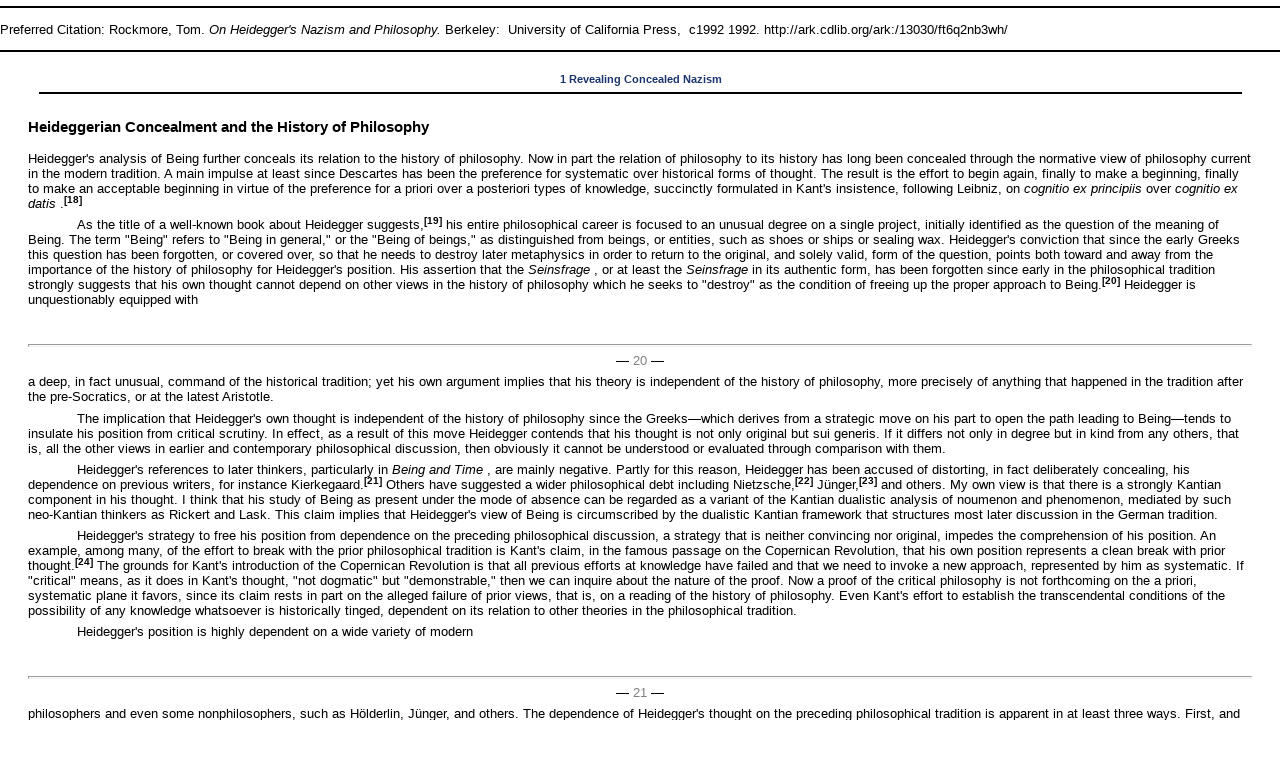

--- FILE ---
content_type: text/html;charset=UTF-8
request_url: https://publishing.cdlib.org/ucpressebooks/view?docId=ft6q2nb3wh;chunk.id=d0e388;doc.view=print
body_size: 10354
content:

<!DOCTYPE html
  PUBLIC "-//W3C//DTD XHTML 1.0 Transitional//EN" "http://www.w3.org/TR/xhtml1/DTD/xhtml1-transitional.dtd">
<html xmlns="http://www.w3.org/1999/xhtml" xml:lang="en" lang="en"><head><meta http-equiv="Content-Type" content="text/html; charset=UTF-8; charset=UTF-8" /><title>On Heidegger's Nazism and Philosophy "d0e388"
      </title><link href="css/eschol/escholarship-combined.css" rel="stylesheet" type="text/css" /></head><body><hr class="hr-title" /><p style="font-size: 10pt">Preferred Citation: Rockmore, Tom. <cite>On Heidegger's Nazism and Philosophy. </cite>Berkeley:  University of California Press,  c1992 1992. http://ark.cdlib.org/ark:/13030/ft6q2nb3wh/</p><hr class="hr-title" /><table width="100%" border="0" cellpadding="0" cellspacing="0"><tr><td colspan="2" width="100%" align="center" valign="top"><table width="94%" border="0" cellpadding="0" cellspacing="0"><tr><td colspan="3"> </td></tr><tr><td width="25%" align="left"><table border="0" cellpadding="0" cellspacing="0"><tr><td width="15" align="left" valign="middle"></td><td width="8" nowrap="nowrap"><img alt="" src="https://publishing.cdlib.org/ucpressebooks/icons/eschol/spacer.gif" width="8" /></td><td align="left" valign="middle"><a class="midnav" href="https://publishing.cdlib.org/ucpressebooks/view?docId=ft6q2nb3wh&amp;chunk.id=d0e341&amp;toc.id=d0e259&amp;brand=eschol" target="_self"></a></td></tr></table></td><td width="50%" align="center"><span class="chapter-text">1 Revealing Concealed Nazism</span></td><td width="25%" align="right"><table border="0" cellpadding="0" cellspacing="0"><tr><td align="right" valign="middle"><a class="midnav" href="https://publishing.cdlib.org/ucpressebooks/view?docId=ft6q2nb3wh&amp;chunk.id=d0e444&amp;toc.id=d0e259&amp;brand=eschol" target="_self"></a></td><td width="8" nowrap="nowrap"><img alt="" src="https://publishing.cdlib.org/ucpressebooks/icons/eschol/spacer.gif" width="8" /></td><td width="15" align="right" valign="middle"></td></tr></table></td></tr><tr><td colspan="3"><hr class="hr-title" /></td></tr></table></td></tr></table><table width="100%" border="0" cellpadding="0" cellspacing="0"><tr><td align="left" valign="top"><div class="content"><h3 class="Heading-Heading3">Heideggerian Concealment and the History of Philosophy</h3><p class="noindent">Heidegger's analysis of Being further conceals its relation to the history of philosophy. Now in part the relation of philosophy to its history has long been concealed through the normative view of philosophy current in the modern tradition. A main impulse at least since Descartes has been the preference for systematic over historical forms of thought. The result is the effort to begin again, finally to make a beginning, finally to make an acceptable beginning in virtue of the preference for a priori over a posteriori types of knowledge, succinctly formulated in Kant's insistence, following Leibniz, on <i>cognitio ex principiis</i> over <i>cognitio ex datis</i> .<sup class="ref">[18]</sup></p><p class="normal">As the title of a well-known book about Heidegger suggests,<sup class="ref">[19]</sup> his entire philosophical career is focused to an unusual degree on a single project, initially identified as the question of the meaning of Being. The term "Being" refers to "Being in general," or the "Being of beings," as distinguished from beings, or entities, such as shoes or ships or sealing wax. Heidegger's conviction that since the early Greeks this question has been forgotten, or covered over, so that he needs to destroy later metaphysics in order to return to the original, and solely valid, form of the question, points both toward and away from the importance of the history of philosophy for Heidegger's position. His assertion that the <i> Seinsfrage</i> , or at least the <i>Seinsfrage</i> in its authentic form, has been forgotten since early in the philosophical tradition strongly suggests that his own thought cannot depend on other views in the history of philosophy which he seeks to "destroy" as the condition of freeing up the proper approach to Being.<sup class="ref">[20]</sup> Heidegger is unquestionably equipped with</p><hr class="pb" /><div align="center">― <span class="run-head">20</span> ―</div><p class="noindent">a deep, in fact unusual, command of the historical tradition; yet his own argument implies that his theory is independent of the history of philosophy, more precisely of anything that happened in the tradition after the pre-Socratics, or at the latest Aristotle.</p><p class="normal">The implication that Heidegger's own thought is independent of the history of philosophy since the Greeks—which derives from a strategic move on his part to open the path leading to Being—tends to insulate his position from critical scrutiny. In effect, as a result of this move Heidegger contends that his thought is not only original but sui generis. If it differs not only in degree but in kind from any others, that is, all the other views in earlier and contemporary philosophical discussion, then obviously it cannot be understood or evaluated through comparison with them.</p><p class="normal">Heidegger's references to later thinkers, particularly in <i> Being and Time</i> , are mainly negative. Partly for this reason, Heidegger has been accused of distorting, in fact deliberately concealing, his dependence on previous writers, for instance Kierkegaard.<sup class="ref">[21]</sup>  Others have suggested a wider philosophical debt including Nietzsche,<sup class="ref">[22]</sup> Jünger,<sup class="ref">[23]</sup>  and others. My own view is that there is a strongly Kantian component in his thought. I think that his study of Being as present under the mode of absence can be regarded as a variant of the Kantian dualistic analysis of noumenon and phenomenon, mediated by such neo-Kantian thinkers as Rickert and Lask. This claim implies that Heidegger's view of Being is circumscribed by the dualistic Kantian framework that structures most later discussion in the German tradition.</p><p class="normal">Heidegger's strategy to free his position from dependence on the preceding philosophical discussion, a strategy that is neither convincing nor original, impedes the comprehension of his position. An example, among many, of the effort to break with the prior philosophical tradition is Kant's claim, in the famous passage on the Copernican Revolution, that his own position represents a clean break with prior thought.<sup class="ref">[24]</sup>  The grounds for Kant's introduction of the Copernican Revolution is that all previous efforts at knowledge have failed and that we need to invoke a new approach, represented by him as systematic. If "critical" means, as it does in Kant's thought, "not dogmatic" but "demonstrable," then we can inquire about the nature of the proof. Now a proof of the critical philosophy is not forthcoming on the a priori, systematic plane it favors, since its claim rests in part on the alleged failure of prior views, that is, on a reading of the history of philosophy. Even Kant's effort to establish the transcendental conditions of the possibility of any knowledge whatsoever is historically tinged, dependent on its relation to other theories in the philosophical tradition.</p><p class="normal">Heidegger's position is highly dependent on a wide variety of modern</p><hr class="pb" /><div align="center">― <span class="run-head">21</span> ―</div><p class="noindent">philosophers and even some nonphilosophers, such as Hölderlin, Jünger, and others. The dependence of Heidegger's thought on the preceding philosophical tradition is apparent in at least three ways. First, and most generally, we have already noted that all positions depend on prior thought for their evaluation, for their claim to advance the discussion. Second, Heidegger's argument depends on the history of philosophy since he needs to carry out his "destruction" of metaphysics in order to demonstrate the assertion that forms of ontology later than those of the Greeks have taken an incorrect turning in the road to Being. If he cannot show that later views of ontology are incorrect, then his claim to recover the only correct approach to Being, which has meanwhile lain hidden, is undercut. Third, his desire to return to origins, in this case the proposed return to the hidden beginnings of the philosophical discussion of Being, is merely another form of the widespread modern philosophical interest in bringing about an end to the discipline. In that precise sense, Heidegger's view is largely traditional.</p></div></td></tr></table><table width="100%" border="0" cellpadding="0" cellspacing="0"><tr><td colspan="2" width="100%" align="center" valign="top"><table width="94%" border="0" cellpadding="0" cellspacing="0"><tr><td colspan="3"><hr class="hr-title" /></td></tr><tr><td width="25%" align="left"><table border="0" cellpadding="0" cellspacing="0"><tr><td width="15" align="left" valign="middle"></td><td width="8" nowrap="nowrap"><img alt="" src="https://publishing.cdlib.org/ucpressebooks/icons/eschol/spacer.gif" width="8" /></td><td align="left" valign="middle"><a class="midnav" href="https://publishing.cdlib.org/ucpressebooks/view?docId=ft6q2nb3wh&amp;chunk.id=d0e341&amp;toc.id=d0e259&amp;brand=eschol" target="_self"></a></td></tr></table></td><td width="50%" align="center"><span class="chapter-text">1 Revealing Concealed Nazism</span></td><td width="25%" align="right"><table border="0" cellpadding="0" cellspacing="0"><tr><td align="right" valign="middle"><a class="midnav" href="https://publishing.cdlib.org/ucpressebooks/view?docId=ft6q2nb3wh&amp;chunk.id=d0e444&amp;toc.id=d0e259&amp;brand=eschol" target="_self"></a></td><td width="8" nowrap="nowrap"><img alt="" src="https://publishing.cdlib.org/ucpressebooks/icons/eschol/spacer.gif" width="8" /></td><td width="15" align="right" valign="middle"></td></tr></table></td></tr><tr><td colspan="3">
                       
                    </td></tr></table></td></tr></table><hr class="hr-title" /><p style="font-size: 10pt">Preferred Citation: Rockmore, Tom. <cite>On Heidegger's Nazism and Philosophy. </cite>Berkeley:  University of California Press,  c1992 1992. http://ark.cdlib.org/ark:/13030/ft6q2nb3wh/</p><hr class="hr-title" /></body></html>